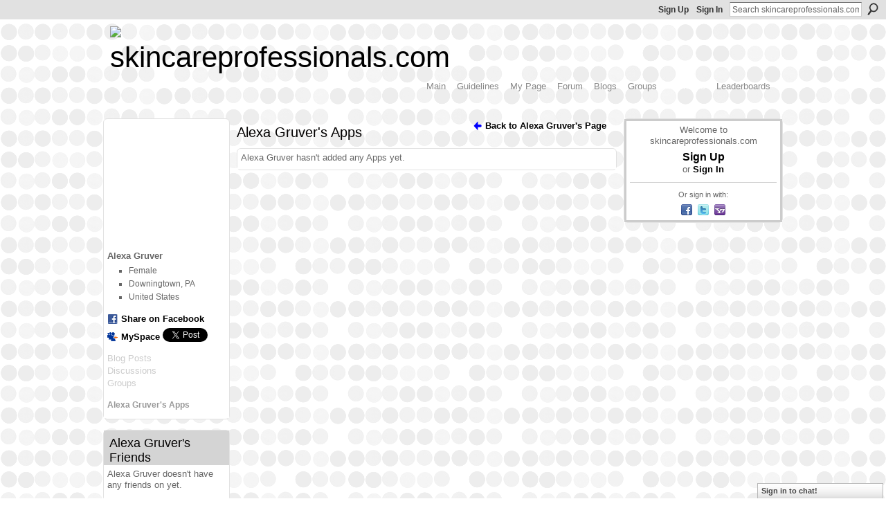

--- FILE ---
content_type: text/html; charset=UTF-8
request_url: https://skincareprofessionals.com/profiles/profile/apps?screenName=334n809cpde2p
body_size: 28800
content:
<!DOCTYPE html>
<html lang="en" xmlns:og="http://ogp.me/ns#">
<head data-layout-view="default" class="xj_layout_head">
<script>
    window.dataLayer = window.dataLayer || [];
        </script>
<!-- Google Tag Manager -->
<script>(function(w,d,s,l,i){w[l]=w[l]||[];w[l].push({'gtm.start':
new Date().getTime(),event:'gtm.js'});var f=d.getElementsByTagName(s)[0],
j=d.createElement(s),dl=l!='dataLayer'?'&l='+l:'';j.async=true;j.src=
'https://www.googletagmanager.com/gtm.js?id='+i+dl;f.parentNode.insertBefore(j,f);
})(window,document,'script','dataLayer','GTM-T5W4WQ');</script>
<!-- End Google Tag Manager -->
    <script>(function(){var d={date:8,app:"s",host:"s",ip:4,ua:"s",user:"s",url:"s",html:4,css:4,render:4,js:4,nlr:4,nlr_eval:4,img:4,embed:4,obj:4,mcc:4,mcr:4,mct:4,nac:4,pac:4,l_t:"s"},h=document,e="getElementsByTagName",i=window,c=function(){return(new Date).getTime()},f=c(),g={},b={},a={},j=i.bzplcm={listen:{},start:function(k){b[k]=c();return j},stop:function(k){g[k]=c()-b[k];return j},ts:function(k){g[k]=c()-f;return j},abs_ts:function(k){g[k]=c();return j},add:function(l){for(var k in l){if("function"!=typeof l[k]){a[k]=l[k]}}},send:function(){if(!g.he){j.ts("he")}a.date=["xdate"];a.host=["xhost"];a.ip=["xip"];a.ua=["xua"];a.url=["xpath"];a.html=g.he-g.hb;a.css=g.ca-g.cb;a.render=g.jb-g.hb;a.js=g.ja-g.jb;a.nlr=g.nr-g.ns;a.nlr_eval=g.ni+g.ne;a.img=h[e]("img").length;a.embed=h[e]("embed").length;a.obj=h[e]("object").length;if(i.xg&&i.xg.xnTrackEvent){i.xg.xnTrackEvent(d,"BazelCSPerfLite",a)}}}})();</script><script>if(window.bzplcm)window.bzplcm.ts('hb')</script>    <meta http-equiv="Content-Type" content="text/html; charset=utf-8" />
    <title>Alexa Gruver&#039;s Apps - skincareprofessionals.com</title>
    <link rel="icon" href="https://skincareprofessionals.com/favicon.ico" type="image/x-icon" />
    <link rel="SHORTCUT ICON" href="https://skincareprofessionals.com/favicon.ico" type="image/x-icon" />
    <meta name="description" content="An open community for estheticians. Powered by Associated Skin Care Professionals (ASCPskincare.com)." />
    <meta name="keywords" content="skin, estheticians, Professionals, care, Associated, ASCP, aestheticians, esthetics, Care, Skin" />
<meta name="title" content="Alexa Gruver&#039;s Apps" />
<meta property="og:type" content="website" />
<meta property="og:url" content="https://skincareprofessionals.com/profiles/profile/apps?screenName=334n809cpde2p" />
<meta property="og:title" content="Alexa Gruver&#039;s Apps" />
<meta property="og:image" content="https://storage.ning.com/topology/rest/1.0/file/get/2746179470?profile=UPSCALE_150x150">
<meta name="twitter:card" content="summary" />
<meta name="twitter:title" content="Alexa Gruver&#039;s Apps" />
<meta name="twitter:description" content="An open community for estheticians. Powered by Associated Skin Care Professionals (ASCPskincare.com)." />
<meta name="twitter:image" content="https://storage.ning.com/topology/rest/1.0/file/get/2746179470?profile=UPSCALE_150x150" />
<link rel="image_src" href="https://storage.ning.com/topology/rest/1.0/file/get/2746179470?profile=UPSCALE_150x150" />
<script type="text/javascript">
    djConfig = { preventBackButtonFix: false, isDebug: false }
ning = {"CurrentApp":{"premium":true,"iconUrl":"https:\/\/storage.ning.com\/topology\/rest\/1.0\/file\/get\/2746179470?profile=UPSCALE_150x150","url":"httpsskincareprofessionals.ning.com","domains":["www.skincareprofessionals.com","skincareprofessionals.com"],"online":true,"privateSource":true,"id":"skincareprofessionals","appId":6332291,"description":"An open community for estheticians. Powered by Associated Skin Care Professionals (ASCPskincare.com).","name":"skincareprofessionals.com","owner":"3k0lnvrc3hxi0","createdDate":"2010-11-08T17:29:43.000Z","runOwnAds":false,"category":{"skin":null,"estheticians":null,"Professionals":null,"care":null,"Associated":null,"ASCP":null,"aestheticians":null,"esthetics":null,"Care":null,"Skin":null},"tags":["skin","estheticians","Professionals","care","Associated","ASCP","aestheticians","esthetics","Care","Skin"]},"CurrentProfile":null,"maxFileUploadSize":7};
        (function(){
            if (!window.ning) { return; }

            var age, gender, rand, obfuscated, combined;

            obfuscated = document.cookie.match(/xgdi=([^;]+)/);
            if (obfuscated) {
                var offset = 100000;
                obfuscated = parseInt(obfuscated[1]);
                rand = obfuscated / offset;
                combined = (obfuscated % offset) ^ rand;
                age = combined % 1000;
                gender = (combined / 1000) & 3;
                gender = (gender == 1 ? 'm' : gender == 2 ? 'f' : 0);
                ning.viewer = {"age":age,"gender":gender};
            }
        })();

        if (window.location.hash.indexOf('#!/') == 0) {
        window.location.replace(window.location.hash.substr(2));
    }
    window.xg = window.xg || {};
xg.captcha = {
    'shouldShow': false,
    'siteKey': '6Ldf3AoUAAAAALPgNx2gcXc8a_5XEcnNseR6WmsT'
};
xg.addOnRequire = function(f) { xg.addOnRequire.functions.push(f); };
xg.addOnRequire.functions = [];
xg.addOnFacebookLoad = function (f) { xg.addOnFacebookLoad.functions.push(f); };
xg.addOnFacebookLoad.functions = [];
xg._loader = {
    p: 0,
    loading: function(set) {  this.p++; },
    onLoad: function(set) {
                this.p--;
        if (this.p == 0 && typeof(xg._loader.onDone) == 'function') {
            xg._loader.onDone();
        }
    }
};
xg._loader.loading('xnloader');
if (window.bzplcm) {
    window.bzplcm._profileCount = 0;
    window.bzplcm._profileSend = function() { if (window.bzplcm._profileCount++ == 1) window.bzplcm.send(); };
}
xg._loader.onDone = function() {
            if(window.bzplcm)window.bzplcm.start('ni');
        xg.shared.util.parseWidgets();    var addOnRequireFunctions = xg.addOnRequire.functions;
    xg.addOnRequire = function(f) { f(); };
    try {
        if (addOnRequireFunctions) { dojo.lang.forEach(addOnRequireFunctions, function(onRequire) { onRequire.apply(); }); }
    } catch (e) {
        if(window.bzplcm)window.bzplcm.ts('nx').send();
        throw e;
    }
    if(window.bzplcm) { window.bzplcm.stop('ni'); window.bzplcm._profileSend(); }
};
window.xn = { track: { event: function() {}, pageView: function() {}, registerCompletedFlow: function() {}, registerError: function() {}, timer: function() { return { lapTime: function() {} }; } } };</script>
<link rel="alternate" type="application/atom+xml" title="Alexa Gruver&#039;s Friends - skincareprofessionals.com" href="https://skincareprofessionals.com/profiles/friend/feed?user=334n809cpde2p&amp;xn_auth=no" /><script>if(window.bzplcm)window.bzplcm.ts('cb')</script>
<style type="text/css" media="screen,projection">
@import url("https://static.ning.com/socialnetworkmain/widgets/index/css/common-982.min.css?xn_version=3128532263");
@import url("https://static.ning.com/socialnetworkmain/widgets/profiles/css/component.min.css?xn_version=467783652");
@import url("https://static.ning.com/socialnetworkmain/widgets/chat/css/bottom-bar.min.css?xn_version=512265546");

</style>

<style type="text/css" media="screen,projection">
@import url("/generated-69468fc628b627-47336058-css?xn_version=202512201152");

</style>

<style type="text/css" media="screen,projection">
@import url("/generated-69468fc5d9b0c6-58149550-css?xn_version=202512201152");

</style>

<!--[if IE 6]>
    <link rel="stylesheet" type="text/css" href="https://static.ning.com/socialnetworkmain/widgets/index/css/common-ie6.min.css?xn_version=463104712" />
<![endif]-->
<!--[if IE 7]>
<link rel="stylesheet" type="text/css" href="https://static.ning.com/socialnetworkmain/widgets/index/css/common-ie7.css?xn_version=2712659298" />
<![endif]-->
<script>if(window.bzplcm)window.bzplcm.ts('ca')</script><link rel="EditURI" type="application/rsd+xml" title="RSD" href="https://skincareprofessionals.com/profiles/blog/rsd" />
</head>
<body>
<!-- Google Tag Manager (noscript) -->
<noscript><iframe src="https://www.googletagmanager.com/ns.html?id=GTM-T5W4WQ"
height="0" width="0" style="display:none;visibility:hidden"></iframe></noscript>
<!-- End Google Tag Manager (noscript) -->
    <div class="xj_before_content">        <div id="xn_bar">
            <div id="xn_bar_menu">
                <div id="xn_bar_menu_branding" >
                                    </div>

                <div id="xn_bar_menu_more">
                    <form id="xn_bar_menu_search" method="GET" action="https://skincareprofessionals.com/main/search/search">
                        <fieldset>
                            <input type="text" name="q" id="xn_bar_menu_search_query" value="Search skincareprofessionals.com" _hint="Search skincareprofessionals.com" accesskey="4" class="text xj_search_hint" />
                            <a id="xn_bar_menu_search_submit" href="#" onclick="document.getElementById('xn_bar_menu_search').submit();return false">Search</a>
                        </fieldset>
                    </form>
                </div>

                            <ul id="xn_bar_menu_tabs">
                                            <li><a href="https://skincareprofessionals.com/main/authorization/signUp?target=https%3A%2F%2Fskincareprofessionals.com%2Fprofiles%2Fprofile%2Fapps%3FscreenName%3D334n809cpde2p">Sign Up</a></li>
                                                <li><a href="https://skincareprofessionals.com/main/authorization/signIn?target=https%3A%2F%2Fskincareprofessionals.com%2Fprofiles%2Fprofile%2Fapps%3FscreenName%3D334n809cpde2p">Sign In</a></li>
                                    </ul>
                        </div>
        </div>
        </div>
    <div class="xg_theme" data-layout-pack="brutus">
        <div id="xg_themebody">
            <div id="xg_ad_above_header" class="xg_ad xj_ad_above_header dy-displaynone">
                    
                </div>        
            <div id="xg_head">
                <div id="xg_masthead">
                    <h1 id="xg_sitename" class="xj_site_name"><a id="application_name_header_link" href="/"><img src="https://storage.ning.com/topology/rest/1.0/file/get/2236979355?profile=original" alt="skincareprofessionals.com"></a></h1>
                    <p id="xg_sitedesc" class="xj_site_desc"></p>
                </div>
                <div id="xg_navigation" class="xj_navigation"><ul>
    <li id="xg_tab_main" class="xg_subtab"><a href="/"><span>Main</span></a></li><li id="xg_tab_xn0" class="xg_subtab"><a href="/page/community-guidelines"><span>Guidelines</span></a></li><li id="xg_tab_profile" class="xg_subtab"><a href="/profiles"><span>My Page</span></a></li><li id="xg_tab_forum" class="xg_subtab"><a href="/forum"><span>Forum</span></a></li><li id="xg_tab_blogs" class="xg_subtab"><a href="/profiles/blog/list"><span>Blogs</span></a></li><li id="xg_tab_groups" class="xg_subtab"><a href="/groups"><span>Groups</span></a></li><li id="xg_tab_members" class="xg_subtab this"><a href="/profiles/members/"><span>Members</span></a></li><li id="xg_tab_leaderboards" class="xg_subtab"><a href="/leaderboards"><span>Leaderboards</span></a></li></ul>
</div>
            </div>
            <div id="xg_ad_below_header" class="xg_ad xj_ad_below_header dy-displaynone">
                        
                    </div>
            <div id="xg" class="xg_widget_profiles xg_widget_profiles_profile xg_widget_profiles_profile_apps">
            	 
                <div id="xg_body">
                   
                    <div class="xj_notifications"></div>
                    <div class="xg_column xg_span-16" id="column1">
                        <div id="xg_canvas" class="xj_canvas">
                            <div  class='xg_colgroup first-child last-child'>
<div _maxEmbedWidth="730" _columnCount="3"  class='xg_3col first-child'>
<div  class='xg_colgroup first-child last-child'>
<div _maxEmbedWidth="171" _columnCount="1"  id="xg_layout_column_1" class='xg_1col first-child'>
<div class="xg_module xg_module_with_dialog module_user_summary">
    <div class="module_user_thumbnail">
        <div>
            <span class="table_img dy-avatar dy-avatar-full-width "><img id="xj_photo_img_tag" _origImgUrl="https://storage.ning.com/topology/rest/1.0/file/get/2236979600?profile=original" class="photo " src="https://storage.ning.com/topology/rest/1.0/file/get/2236979600?profile=original&amp;width=184&amp;height=184&amp;crop=1%3A1" alt="" /></span>        </div>
    </div><!-- module_user_thumbnail -->
    <div class="xg_module_body profile vcard">
        <dl class="last-child">
            <dt class="fn">
                <span class="fn">Alexa Gruver</span>
                <span><ul class="member_detail"><li>Female</li><li>Downingtown, PA</li><li>United States</li></ul></span>            </dt>
            	            <dd class="profile-social-buttons">        <a class="post_to_facebook xj_post_to_facebook" href="http://www.facebook.com/share.php?u=https%3A%2F%2Fskincareprofessionals.com%2Fprofiles%2Fprofile%2Fapps%3FscreenName%3D334n809cpde2p%26xg_source%3Dfacebookshare&amp;t=" _url="https://skincareprofessionals.com/profiles/profile/apps?screenName=334n809cpde2p&amp;xg_source=facebookshare" _title="" _log="{&quot;module&quot;:&quot;profiles&quot;,&quot;page&quot;:&quot;profile&quot;,&quot;action&quot;:&quot;apps&quot;}">Share on Facebook</a>
    <a href="http://www.myspace.com/Modules/PostTo/Pages/?t=Checking%20out%20Alexa%20Gruver%27s%20Profile%20on%20skincareprofessionals.com%3A&c=Alexa%20Gruver&u=https%3A%2F%2Fskincareprofessionals.com%2Fprofiles%2Fprofile%2Fapps%3FscreenName%3D334n809cpde2p&l=2" class="post_to_myspace" target="_blank">MySpace</a>            <script>!function(d,s,id){var js,fjs=d.getElementsByTagName(s)[0];if(!d.getElementById(id)){js=d.createElement(s);js.id=id;js.src="//platform.twitter.com/widgets.js";fjs.parentNode.insertBefore(js,fjs);}}(document,"script","twitter-wjs");</script>
                    <span class="xg_tweet">
        <a href="https://twitter.com/share" class="post_to_twitter twitter-share-button" target="_blank"
            data-text="Checking out Alexa Gruver&#039;s Profile on skincareprofessionals.com:" data-url="https://skincareprofessionals.com/profiles/profile/apps?screenName=334n809cpde2p" data-count="none" data-dnt="true">Tweet</a>
        </span>
        </dd>        </dl>
    </div>
    <div class="xg_module_body">
        <ul class="nobullets last-child">
            <li class="disabled">Blog Posts</li><li class="disabled">Discussions</li><li class="disabled">Groups</li>        </ul>
    </div>

            <div class="xg_module_body">
            <ul class="nobullets last-child">
                <li  class="disabled"><a href="https://skincareprofessionals.com/profiles/profile/apps?screenName=334n809cpde2p">Alexa Gruver's Apps</a></li>            </ul>
        </div>
    </div>
<div class="no_cross_container xg_module module_members">
    <div class="xg_module_head">
        <h2>Alexa Gruver's Friends</h2>
    </div>

    <div class="xg_module_body body_small">
    <p>Alexa Gruver doesn't have any friends on  yet.</p>    </div>
    </div>
&nbsp;</div>
<div _maxEmbedWidth="540" _columnCount="2"  id="xg_layout_column_2" class='xg_2col last-child'>
<ul class="navigation"><li class="right"><a href="/profile/AlexaGruver" class="xg_sprite xg_sprite-back">Back to Alexa Gruver's Page</a></li></ul>
<div class="xg_headline">
<div class="tb"><h1>Alexa Gruver&#039;s Apps</h1>
    </div>
</div>
<div class="xg_module">
	<div class="xg_module_body pad">
                        <p class="last-child">Alexa Gruver hasn't added any Apps yet.</p>
                </div>
</div> 
&nbsp;</div>
</div>
&nbsp;</div>
<div _maxEmbedWidth="173" _columnCount="1"  class='xg_1col last-child'>
&nbsp;</div>
</div>

                        </div>
                    </div>
                    <div class="xg_column xg_span-5 xg_last" id="column2">
                        <div class="xj_user_info">    <div class="xg_module" id="xg_module_account">
        <div class="xg_module_body xg_signup xg_lightborder">
            <p>Welcome to<br />skincareprofessionals.com</p>
                        <p class="last-child"><big><strong><a href="https://skincareprofessionals.com/main/authorization/signUp?target=https%3A%2F%2Fskincareprofessionals.com%2Fprofiles%2Fprofile%2Fapps%3FscreenName%3D334n809cpde2p">Sign Up</a></strong></big><br/>or <a href="https://skincareprofessionals.com/main/authorization/signIn?target=https%3A%2F%2Fskincareprofessionals.com%2Fprofiles%2Fprofile%2Fapps%3FscreenName%3D334n809cpde2p" style="white-space:nowrap">Sign In</a></p>
                            <div class="xg_external_signup xg_lightborder xj_signup">
                    <p class="dy-small">Or sign in with:</p>
                    <ul class="providers">
            <li>
            <a
                onclick="xg.index.authorization.social.openAuthWindow(
                    'https://auth.ning.com/socialAuth/facebook?edfm=Tu06i3DSlN%2BudyMOBktTiDxjTjWJiihSzo30991PTTWGqd%2B%2F%2FQ4TaoX6r11Xt56pWXl3xnXF2aUipe2%2BO5yW3QKmR6UAenm4aTvWy%2Bs6FGMtldqqD3WXqqXX1tNa%2BGQUMihYlrP6pM0Tqfpg8gDLQmGM7lAAe0eOZ3mJjYnbgL1fFAvWFP1Gk9H73xFh1ytatKpFUiYUA4CVUCRqIiqzvHDwGQfh5rmkoqTvV4yP1PshGDhs0767jjS%2FcAmOVv5aqLUM5VStmzPDQcsuoEE97yF3zXlCBxuOc5pWsw45f%2B5nlHXUf4vKSmAu33H%2FoTA09gB6f%2B%2F4dlVygpRlbwoF3qt0XUL5nR2X7gUI8ExFm52QcLkYFEXor0wVmnPu1%2Bcr%2Bz5KhGUfXF2rVj7vrnYckgOVNl0b2rM168UwzoQYj%2B2h3stgZAg3LdZ0ktMYoxYCSXPre5hG%2BDDrWtjaQ%2BBEoqx8rRSxAzVYPQZJsNmEjb4%3D'
                    ); return false;">
                            <span class="mini-service mini-service-facebook" title="Facebook"></span>
                        </a>
        </li>
            <li>
            <a
                onclick="xg.index.authorization.social.openAuthWindow(
                    'https://auth.ning.com/socialAuth/twitter?edfm=NSCgVonQ%2BzoxlM8rx9BhUfjAniSDiq2PyqHRvVsU0ByHfd3chRmzmehldK7ZOddju9SD4vBiiIrV6SjJ61%2BWILB7MAJY7jsjgCLnrXFFeukHP9XULWBQZobewyLaSAQScdtTrQx7KHwZ8cM6U5NG%2FMIueCd4GTEP3YxvGZUuF%2BwVGn3TgHod%2BpTMs32tSZq%2FIh3pmBIK5UOrxNRBwcdYbrd%2B0OkVbyIqE0m4SPACD2uU6cZF1YO27lpe1vZ5Lah0xXWE5%2BQq%2Bg1rmUsMBtUJfuzn218CmIZB3F%2BE40N2ctvp5EgrXGtWejPHWT3fN%2FU3ekGfh69I2Ec6I4%2FTkGzPnX8UD4mrrvtbyYmdnUMwjNCJjDzLgjRfZVEW%2Bos947UBRDAkVTqXLMKcC%2F0puDQG%2F3ikBkV2EeYVaTGEweP2nOoUEpkOaHDfSNV%2FY%2Fe7Pg9sIcdgpVcg6uaJI8vy%2BsSZFnOYTjfwXcs9wHnJcGlgpJ%2FH9%2BFu3mg9WBLoRgDF2dGF'
                ); return false;">
                <span class="mini-service mini-service-twitter" title="Twitter"></span>
            </a>
        </li>
            <li>
            <a
                onclick="xg.index.authorization.social.openAuthWindow(
                    'https://auth.ning.com/socialAuth/yahooopenidconnect?edfm=DDxJ3Xze%2Bkv%2FoIzGIpuHd5hMUUQy6g4fLQxoLsGKMB2tG75hCRo1OdefzSb7mOtBqRYpKEBKczF2CF3cGpFU45pILz%2FEzJTcw52X30O9F%2F7pJcBVEohYOjAuL48W4rMyGhSxmePiAtwCReaXMdN2sS76eIy9%2BfJ6PiVd82B1pQbdJw2Pp2unOVITgi0Y%2FtKdeBtFX%2BKlPU4tT9PkDsz0stDBdxOamjxu6FMALblcX7XnwKIwbNWHdqGBChfIBK2BG3XQ0JVmNI8lBHCGuMAS3PvFbNDhcvR7udYjCf1BI3YP%2FZDTD9RoyQeQ%2Fne94DXbl8ZqiO4LKT0vQ7KpEXdtqw60SBuU%2F%2BdMfkCfcHrYYOAe3FuP4vhK8jOSUOdeGKbR2XE8%2BNaDbrntvTQWHT2TcQ%3D%3D'
                ); return false;">
                <span class="mini-service mini-service-yahoo" title="Yahoo!"></span>
            </a>
        </li>
    </ul>
                </div>
                    </div>
    </div>
</div>
                        <div class="xj_sidebar_content"></div>
                    </div>
                </div>
            </div>
            <div id="xg_foot">
                <div id="xg_footcontent">
                    <div class="xj_foot_content"><p class="left">
    © 2026             &nbsp; Created by <a href="/profile/3k0lnvrc3hxi0">ASCP</a>.            &nbsp;
    Powered by<a class="poweredBy-logo" href="https://www.ning.com/" title="" alt="" rel="dofollow">
    <img class="poweredbylogo" width="87" height="15" src="https://static.ning.com/socialnetworkmain/widgets/index/gfx/Ning_MM_footer_blk@2x.png?xn_version=3605040243"
         title="Ning Website Builder" alt="Website builder | Create website | Ning.com">
</a>    </p>
    <p class="right xg_lightfont">
                    <a href="https://skincareprofessionals.com/main/embeddable/list">Badges</a> &nbsp;|&nbsp;
                        <a href="https://skincareprofessionals.com/main/authorization/signUp?target=https%3A%2F%2Fskincareprofessionals.com%2Fmain%2Findex%2Freport" dojoType="PromptToJoinLink" _joinPromptText="Please sign up or sign in to complete this step." _hasSignUp="true" _signInUrl="https://skincareprofessionals.com/main/authorization/signIn?target=https%3A%2F%2Fskincareprofessionals.com%2Fmain%2Findex%2Freport">Report an Issue</a> &nbsp;|&nbsp;
                        <a href="https://skincareprofessionals.com/main/authorization/termsOfService?previousUrl=https%3A%2F%2Fskincareprofessionals.com%2Fprofiles%2Fprofile%2Fapps%3FscreenName%3D334n809cpde2p">Terms of Service</a>
            </p>
</div>
                </div>
            </div>
			<div id="xg_ad_below_footer" class="xg_ad xj_ad_below_footer dy-displaynone">
				
			</div>
        </div>
    </div>
    <div class="xj_after_content"><div id="xj_baz17246" class="xg_theme"></div>
<div id="xg_overlay" style="display:none;">
<!--[if lte IE 6.5]><iframe></iframe><![endif]-->
</div>
<!--googleoff: all--><noscript>
	<style type="text/css" media="screen">
        #xg { position:relative;top:120px; }
        #xn_bar { top:120px; }
	</style>
	<div class="errordesc noscript">
		<div>
            <h3><strong>Hello, you need to enable JavaScript to use skincareprofessionals.com.</strong></h3>
            <p>Please check your browser settings or contact your system administrator.</p>
			<img src="/xn_resources/widgets/index/gfx/jstrk_off.gif" alt="" height="1" width="1" />
		</div>
	</div>
</noscript><!--googleon: all-->
<script>if(window.bzplcm)window.bzplcm.ts('jb')</script><script type="text/javascript" src="https://static.ning.com/socialnetworkmain/widgets/lib/core.min.js?xn_version=1651386455"></script>        <script>
            var sources = ["https:\/\/static.ning.com\/socialnetworkmain\/widgets\/lib\/js\/jquery\/jquery-ui.min.js?xn_version=2186421962","https:\/\/static.ning.com\/socialnetworkmain\/widgets\/lib\/js\/modernizr\/modernizr.custom.js?xn_version=202512201152","https:\/\/static.ning.com\/socialnetworkmain\/widgets\/lib\/js\/jquery\/jstorage.min.js?xn_version=1968060033","https:\/\/static.ning.com\/socialnetworkmain\/widgets\/lib\/js\/jquery\/jquery.autoResize.js?xn_version=202512201152","https:\/\/static.ning.com\/socialnetworkmain\/widgets\/lib\/js\/jquery\/jquery.jsonp.min.js?xn_version=1071124156","https:\/\/static.ning.com\/socialnetworkmain\/widgets\/lib\/js\/Base64.js?xn_version=202512201152","https:\/\/static.ning.com\/socialnetworkmain\/widgets\/lib\/js\/jquery\/jquery.ui.widget.js?xn_version=202512201152","https:\/\/static.ning.com\/socialnetworkmain\/widgets\/lib\/js\/jquery\/jquery.iframe-transport.js?xn_version=202512201152","https:\/\/static.ning.com\/socialnetworkmain\/widgets\/lib\/js\/jquery\/jquery.fileupload.js?xn_version=202512201152","https:\/\/storage.ning.com\/topology\/rest\/1.0\/file\/get\/12882196094?profile=original&r=1724772636","https:\/\/storage.ning.com\/topology\/rest\/1.0\/file\/get\/12882195900?profile=original&r=1724772636","https:\/\/storage.ning.com\/topology\/rest\/1.0\/file\/get\/11108871070?profile=original&r=1684135203"];
            var numSources = sources.length;
                        var heads = document.getElementsByTagName('head');
            var node = heads.length > 0 ? heads[0] : document.body;
            var onloadFunctionsObj = {};

            var createScriptTagFunc = function(source) {
                var script = document.createElement('script');
                
                script.type = 'text/javascript';
                                var currentOnLoad = function() {xg._loader.onLoad(source);};
                if (script.readyState) { //for IE (including IE9)
                    script.onreadystatechange = function() {
                        if (script.readyState == 'complete' || script.readyState == 'loaded') {
                            script.onreadystatechange = null;
                            currentOnLoad();
                        }
                    }
                } else {
                   script.onerror = script.onload = currentOnLoad;
                }

                script.src = source;
                node.appendChild(script);
            };

            for (var i = 0; i < numSources; i++) {
                                xg._loader.loading(sources[i]);
                createScriptTagFunc(sources[i]);
            }
        </script>
    <script type="text/javascript">
if (!ning._) {ning._ = {}}
ning._.compat = { encryptedToken: "<empty>" }
ning._.CurrentServerTime = "2026-01-30T19:49:34+00:00";
ning._.probableScreenName = "";
ning._.domains = {
    base: 'ning.com',
    ports: { http: '80', ssl: '443' }
};
ning.loader.version = '202512201152'; // DEP-251220_1:477f7ee 33
djConfig.parseWidgets = false;
</script>
<script>if(window.bzplcm)window.bzplcm.ts('ja')</script><script>window.bzplcm.add({"app":"skincareprofessionals","user":null,"l_t":"apps","mcr":2,"mct":2,"pac":2});</script>    <script type="text/javascript">
        xg.token = '';
xg.canTweet = false;
xg.cdnHost = 'static.ning.com';
xg.version = '202512201152';
xg.useMultiCdn = true;
xg.staticRoot = 'socialnetworkmain';
xg.xnTrackHost = null;
    xg.cdnDefaultPolicyHost = 'static';
    xg.cdnPolicy = [];
xg.global = xg.global || {};
xg.global.currentMozzle = 'profiles';
xg.global.userCanInvite = false;
xg.global.requestBase = '';
xg.global.locale = 'en_US';
xg.num_thousand_sep = ",";
xg.num_decimal_sep = ".";
(function() {
    dojo.addOnLoad(function() {
        if(window.bzplcm) { window.bzplcm.ts('hr'); window.bzplcm._profileSend(); }
            });
            ning.loader.require('xg.shared.PostToFacebookLink', function() { xg._loader.onLoad('xnloader'); });
    })();    </script>
    <div class="xg_chat chatFooter signedOut" style="font-family:Arial,'Helvetica Neue',Helvetica,sans-serif">
        <div id="userListContainer" class="xg_verticalPane xg_userWidth">
            <div class="xg_chatBar xg_bottomBar xg_userBar">
                <a class="xg_info xg_info_full" href="/main/authorization/signIn?chat=true">Sign in to chat!</a>            </div>
        </div>
    </div>
<script type="text/javascript">

  var _gaq = _gaq || [];
  _gaq.push(['_setAccount', 'UA-4945527-5']);
  _gaq.push(['_trackPageview']);

  (function() {
    var ga = document.createElement('script'); ga.type = 'text/javascript'; ga.async = true;
    ga.src = ('https:' == document.location.protocol ? 'https://ssl' : 'http://www') + '.google-analytics.com/ga.js';
    var s = document.getElementsByTagName('script')[0]; s.parentNode.insertBefore(ga, s);
  })();

</script>

<!-- AddThis Button BEGIN -->
<div class="addthis_toolbox addthis_default_style">
                <a class="addthis_button_email"></a>
                <a class="addthis_button_facebook_like" fb:like:width="45"></a>
                <a class="addthis_button_twitter"></a>
                <a class="addthis_button_linkedin"></a>
                <a class="addthis_button_compact"></a>
            </div>

<script type="text/javascript">var addthis_config = {"data_track_clickback":true};</script>
<script type="text/javascript" src="http://s7.addthis.com/js/250/addthis_widget.js#pubid=ra-4da76d770f31dac4"></script>
<!-- AddThis Button END --><script>if(window.bzplcm)window.bzplcm.ts('he')</script><script>
    document.addEventListener("DOMContentLoaded", function () {
        if (!dataLayer) {
            return;
        }
        var handler = function (event) {
            var element = event.currentTarget;
            if (element.hasAttribute('data-track-disable')) {
                return;
            }
            var options = JSON.parse(element.getAttribute('data-track'));
            dataLayer.push({
                'event'         : 'trackEvent',
                'eventType'     : 'googleAnalyticsNetwork',
                'eventCategory' : options && options.category || '',
                'eventAction'   : options && options.action || '',
                'eventLabel'    : options && options.label || '',
                'eventValue'    : options && options.value || ''
            });
            if (options && options.ga4) {
                dataLayer.push(options.ga4);
            }
        };
        var elements = document.querySelectorAll('[data-track]');
        for (var i = 0; i < elements.length; i++) {
            elements[i].addEventListener('click', handler);
        }
    });
</script>

</div>
</body>
</html>


--- FILE ---
content_type: text/css;charset=UTF-8
request_url: https://skincareprofessionals.com/generated-69468fc5d9b0c6-58149550-css?xn_version=202512201152
body_size: 6941
content:
.xg_sprite,.xg_icon,.rich-comment,.rich-comment em,.delete,.smalldelete,.activity-delete,ul.rating-themed,ul.rating-themed a:hover,ul.rating-themed a:active,ul.rating-themed a:focus,ul.rating-themed .current{background-image:url(https://static.ning.com/socialnetworkmain/widgets/index/gfx/icons/xg_sprite-0000FF.png?xn_version=3244555409);_background-image:url(https://static.ning.com/socialnetworkmain/widgets/index/gfx/icons/ie6/xg_sprite-0000FF.png?xn_version=4291570312);}a,#xg_manage_promotion a,#xg_manage_network a,#xg_manage_members a,#xg_manage_resources a,#xg_manage_customize a,#xg_manage_premium a,a.button:hover{text-decoration:none;}a:hover,#xg_manage_promotion .navigation-solo a:hover{text-decoration:underline;}body { background:transparent url(https://static.ning.com/socialnetworkmain/widgets/index/gfx/themes/sophisticated/body-bg.png?xn_version=4036143399) repeat scroll 0 0; }
.xg_theme .xg_user_generated p, .xg_theme .xg_user_generated ol, .xg_theme .xg_user_generated ul, .xg_theme .xg_user_generated dl, .xg_theme .xg_user_generated blockquote, .xg_theme .xg_user_generated table, .xg_theme .xg_user_generated h1, .xg_theme .xg_user_generated h2, .xg_theme .xg_user_generated h3, .xg_theme .xg_user_generated h4, .xg_theme .xg_user_generated h5, .xg_theme .xg_user_generated h6 { margin-bottom:.5em; }
.xg_theme #xg_themebody {
  font-weight:normal;
  font-size:13px;
  font-family:Arial, 'Helvetica Neue', Helvetica, sans-serif;
  color:#666666;
}
.xg_theme a {
  color:#000000;
  font-weight:bold;
  text-decoration:none;
  border-bottom:none;
}
.xg_theme a:hover {
  color:#e622b8;
  font-weight:normal;
  text-decoration:none;
  border-bottom:none;
}
.xg_theme h1, .xg_theme h2, .xg_theme h3, .xg_theme h4, .xg_theme h5, .xg_theme h6 {
  font-weight:normal;
  font-family:Arial, 'Helvetica Neue', Helvetica, sans-serif;
  color:#020000;
}
.xg_theme button, .xg_theme a.button, .xg_theme input.button {
  background:#616161 none repeat scroll 0 0;
  color:#ffffff;
  font-weight:normal;
  font-size:13px;
  font-family:Arial, 'Helvetica Neue', Helvetica, sans-serif;
  border-width:1px;
  border-style:solid;
  border-color:#e1e1e1 #cccccc #cccccc #e1e1e1;
}
.xg_theme #xg_head {
  background:transparent none no-repeat scroll 0 0;
  border-width:;
  border-style:none;
  border-color:transparent;
}
.xg_theme h1#xg_sitename { font-size:42px; }
.xg_theme h1#xg_sitename a {
  color:#000000;
  font-weight:normal;
  font-family:Arial, 'Helvetica Neue', Helvetica, sans-serif;
}
.xg_theme p#xg_sitedesc {
  color:#000000;
  font-weight:normal;
  font-size:18px;
  font-family:Arial, 'Helvetica Neue', Helvetica, sans-serif;
}
.xg_theme #xg_navigation {
  background:transparent none no-repeat scroll 0 0;
  border-width:;
  border-style:none;
  border-color:transparent;
}
.xg_theme #xg_navigation ul li a {
  color:#888888;
  background-color:transparent;
  font-weight:normal;
  font-size:13px;
  font-family:Arial, 'Helvetica Neue', Helvetica, sans-serif;
}
.xg_theme #xg_navigation ul li a:hover {
  color:#ffffff;
  background-color:transparent;
}
.xg_theme #xg_navigation ul div.xg_subtab ul li a {
  color:#919191;
  background:#f2f2f2;
}
.xg_theme #xg_navigation ul div.xg_subtab ul li a:hover {
  color:#5e5e5e;
  background:#d9d9d9;
}
.xg_theme #xg { background:transparent none repeat scroll 0 0; }
.xg_theme #xg_body {
  background:transparent none no-repeat scroll 0 0;
  border-width:;
  border-style:none;
  border-color:transparent;
}
.xg_theme .xg_module {
  background:#ffffff none no-repeat scroll 0 0;
  border-width:1px;
  border-style:solid;
  border-color:#e2e2e2;
}
.xg_theme .xg_module_head {
  background:#d4d4d4 none no-repeat scroll 0 0;
  border-width:;
  border-style:none;
  border-color:transparent;
}
.xg_theme .xg_module_head h2 {
  color:#020000;
  font-weight:normal;
  font-size:18px;
  font-family:Arial, 'Helvetica Neue', Helvetica, sans-serif;
}
.xg_theme .xg_module_body {
  background:#ffffff none no-repeat scroll 0 0;
  font-size:13px;
}
.xg_theme #xg_foot {
  background:#ffffff none no-repeat scroll 0 0;
  border-width:;
  border-style:none;
  border-color:transparent;
}
.xg_theme #xg_footcontent {
  background:transparent none no-repeat scroll 0 0;
  border-width:;
  border-style:none;
  border-color:transparent;
  color:#000000;
}
.xg_theme .xg_floating_container {
  background-color:#e1e1e1;
  color:#666666;
  font-weight:normal;
  font-size:13px;
  font-family:Arial, 'Helvetica Neue', Helvetica, sans-serif;
}
.xg_theme .mediabutton-c { color:#ffffff; }
.xg_theme .mediaplayer-bc { background-color:#333333; }
.xg_theme .mediaplaylist-bc { background-color:#000000; }
#xn_bar, .xg_theme-ningbar-bc { background-color:#e1e1e1; }
#xn_bar #xn_bar_menu a, .xg_theme-ningbar-c { color:#333333; }
.xg_theme-ningbar-c .xg_sprite { background-image:url(https://static.ning.com/socialnetworkmain/widgets/index/gfx/icons/xg_sprite-333333.png?xn_version=3244555409) !important; }
.xg_theme-ningbar-c a:hover { color:#000000 !important; }
.xg_theme-ningbar-c a.xg_sprite:hover { background-image:url(https://static.ning.com/socialnetworkmain/widgets/index/gfx/icons/xg_sprite-000000.png?xn_version=3244555409) !important; }
#xn_bar #xn_bar_menu_search_submit { background-position:0 -100px; }
.xg_theme .icon-color { color:#000000; }
.xg_theme .xg_lightborder { border-color:#cccccc; }
.xg_theme .xg_lightfont { color:#7f7f7f; }
.xg_theme .xg_theme-button-c { color:#ffffff; }
.xg_theme .xg_theme-button-bc { background-color:#616161; }
.xg_theme .xg_theme-link-c { color:#000000; }
.xg_theme #xg {
  width:982px;
  margin:0 auto;
}
.xg_theme #xg_head, .xg_theme #xg_foot {
  width:962px;
  margin:0 auto;
  padding:10px;
}
.xg_theme #xg_head {
  border-radius:0 0 8px 8px;
  -moz-border-radius:0 0 8px 8px;
  -webkit-border-radius:0 0 8px 8px;
  *zoom:1;
  margin-bottom:20px;
}
.xg_theme #xg_head:after {
  content:".";
  display:block;
  height:0;
  clear:both;
  visibility:hidden;
}
.xg_theme #xg_foot {
  border-radius:8px 8px 0 0;
  -moz-border-radius:8px 8px 0 0;
  -webkit-border-radius:8px 8px 0 0;
}
.xg_theme h1#xg_sitename {
  text-transform:lowercase;
  float:left;
  margin:0;
  line-height:1.4em;
}
.xg_theme p#xg_sitedesc {
  text-transform:lowercase;
  float:left;
  margin:0 0 0 10px;
  padding-left:10px;
  border-left:1px solid #333333;
  line-height:1.4em;
}
.xg_theme #xg_navigation {
  float:right;
  max-width:582px;
}
.xg_theme #xg_masthead {
  max-width:400px;
  *float:left;
}
.xg_theme #xg_navigation li { float:left; }
.xg_theme #xg_navigation li a { padding:0 8px; }
.xg_theme #xg_navigation li.this a { color:#ffffff; }
.xg_theme .xg_module {
  border-radius:6px;
  -moz-border-radius:6px;
  margin-bottom:15px;
}
.xg_theme .xg_module_head { padding:8px 8px 0; }
.xg_theme .xg_module_body { padding:0 5px 8px; }
.xg_chatArea .xg_chatBar.xg_titleBar { border-bottom:1px solid #cccccc; }
